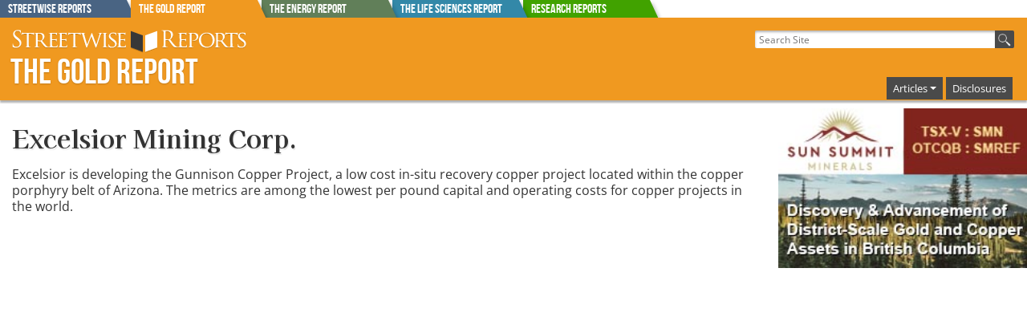

--- FILE ---
content_type: text/html; charset=ISO-8859-1
request_url: https://www.theaureport.com/pub/co/3435
body_size: 10987
content:

	
<!DOCTYPE html>
<!-- Microdata markup added by Google Structured Data Markup Helper. -->

<html class="no-js" lang="en">
<head>
<!--<meta charset="iso-8859-1">-->
 <meta charset="UTF-8">
<link rel="apple-touch-icon" href="/apple-touch-icon.png">

<!-- Google Tag Manager -->
<script>(function(w,d,s,l,i){w[l]=w[l]||[];w[l].push({'gtm.start':
new Date().getTime(),event:'gtm.js'});var f=d.getElementsByTagName(s)[0],
j=d.createElement(s),dl=l!='dataLayer'?'&l='+l:'';j.async=true;j.src=
'https://www.googletagmanager.com/gtm.js?id='+i+dl;f.parentNode.insertBefore(j,f);
})(window,document,'script','dataLayer','GTM-NZJ4HR8');</script>
<!-- End Google Tag Manager -->



        <title>Excelsior Mining Corp.</title>
        <meta name="description" content="Excelsior is developing the Gunnison Copper Project, a low cost in-situ recovery copper project located within the copper porphyry belt of Arizona.">
        <meta name="googlebot-news" content="noindex">
        <link rel="canonical" href="https://www.streetwisereports.com/pub/co/excelsior-mining-corp" >
	<meta property="og:title" content="Excelsior Mining Corp." />
	
	   <meta property="og:description" content="Excelsior is developing the Gunnison Copper Project, a low cost in-situ recovery copper project located within the copper porphyry belt of Arizona.">
   <meta data-rh="true" property="og:type" content="profile"/>
    <meta data-rh="true" property="og:url" content="https://www.streetwisereports.com/pub/co/excelsior-mining-corp"/>

    <meta name="viewport" content="width=device-width, initial-scale=1.0">
            
    
    <!--  -->
    

    
			
			
				<link rel="stylesheet" href="/frameworks/bootstrap-5.3.3-dist/css/bootstrap.min.css">
				<script src="/frameworks/bootstrap-5.3.3-dist/js/bootstrap.bundle.min.js"></script>

			



 <link rel="stylesheet" href="/css/shared/street_style.css?x-rando=4_78736889111872">    

    <link rel="icon" href="/favicon.ico" type="image/x-icon">

        
<!--<script type="text/javascript" src="https://code.jquery.com/jquery-1.7.2.min.js"></script>-->
<script src="/frameworks/jquery3_7_1/jquery-3.7.1.min.js"></script>

<script src="https://kit.fontawesome.com/61d6861f3f.js" crossorigin="anonymous"></script>

<!--g4 added-->

<!-- Global site tag (gtag.js) - Google Analytics -->
<script async src="https://www.googletagmanager.com/gtag/js?id=G-XTVNQ1XY12"></script>
<script>
  window.dataLayer = window.dataLayer || [];
  function gtag(){dataLayer.push(arguments);}
  gtag('js', new Date());

  gtag('config', 'G-XTVNQ1XY12');
</script>

<!--end g4 added-->

</head>
<body>

<!-- Google Tag Manager (noscript) -->
<noscript><iframe src="https://www.googletagmanager.com/ns.html?id=GTM-NZJ4HR8"
height="0" width="0" style="display:none;visibility:hidden"></iframe></noscript>
<!-- End Google Tag Manager (noscript) -->


    <div id="page">


        <style scoped>
	   
	   div.report_tab {
	     position: absolute;
	     height: 23px; 
	     width: 174px;
	     overflow: hidden;
	     color: #fff;
	   }

	   div.report_tab:after {
	     content: '';
	     position: absolute;
	     top: 0;
	     left: -16px;
	     width: 100%;
	     height: 100%;
	     background: #444;
	     -webkit-transform-origin: 100% 0;
	     -ms-transform-origin: 100% 0;
	     transform-origin: 100% 0;
	     -webkit-transform: skew(25deg);
	     -ms-transform: skew(25deg);
	     transform: skew(25deg);
	     z-index: -1;
		-webkit-box-shadow: 3px 3px 4px -1px rgba(0,0,0,0.2); 
		box-shadow: 3px 3px 4px -1px rgba(0,0,0,0.2);
	   }
	   
    div#Streetwise_Reports_tab.report_tab:after{
         background-color: #496483;
    }
    
    div#The_Gold_Report_tab.report_tab:after{
         background-color: #F09920;
    }
    
    div#The_Energy_Report_tab.report_tab:after{
         background-color: #617F59;
    }
    
    div#The_Life_Sciences_Report_tab.report_tab:after{
         background-color: #3388A8;
    }
    
         div#Research_Reports_tab.report_tab:after{
              background-color: #41a200;
         }
         
	   
	       #tab_holder{
	           width: 100%;
	       }
		  
        .lower_tab_fade{
            border-top: 3px solid #F09920;
            /*	background: rgba(240,153,32,1);
                background: -moz-linear-gradient(top, rgba(240,153,32,1) 0%, rgba(240,153,32,0) 100%);
                background: -webkit-gradient(left top, left bottom, color-stop(0%, rgba(240,153,32,1)), color-stop(100%, rgba(240,153,32,0)));
                background: -webkit-linear-gradient(top, rgba(240,153,32,1) 0%, rgba(240,153,32,0) 100%);
                background: -o-linear-gradient(top, rgba(240,153,32,1) 0%, rgba(240,153,32,0) 100%);
                background: -ms-linear-gradient(top, rgba(240,153,32,1) 0%, rgba(240,153,32,0) 100%);
                background: linear-gradient(to bottom, rgba(240,153,32,1) 0%, rgba(240,153,32,0) 100%);
                filter: progid:DXImageTransform.Microsoft.gradient( startColorstr='#F09920', endColorstr='#F09920', GradientType=0 );*/
        }
	   
	   @media screen and (min-width: 992px) {
	     #reportsBarToggle {
	       display: none;
	     }
	     #reports_bar_holder {
	       display: none;
	     }
	   }
	   @media screen and (max-width: 991px) {
		#tab_holder{
			display: none;
		}
	   }
	   #reports_bar_holder .report_bar{
	   	display: inline;
		margin: 0px;
		padding: 0px;
		
	   }
	   #reports_bar_holder .report_bar a{
	   	margin: 0px;
	   }
	   #reports_bar_holder .report_bar a:hover{
	   	opacity: 0.90;
	   }
	   #site_tabs_cont{
		  max-width: 1360px;
		  margin: auto;
	   }
	
	   
        </style>


        <div id="site_tabs_cont">
                <div style="position: relative">
                
                    <div id="tab_holder" class="show-for-large-up">
                        
<a href="//www.streetwisereports.com" onclick="gtag('event', 'TOP_TAB_CLICK', {'event_label': 'Streetwise_Reports_tab'});"><div id="Streetwise_Reports_tab" class="report_tab" style="z-index: 99 ;margin-left: 0px"><span class="rep_t_a_t">Streetwise Reports</span></div></a>
<a href="//www.theaureport.com" onclick="gtag('event', 'TOP_TAB_CLICK', {'event_label': 'The_Gold_Report_tab'});"><div id="The_Gold_Report_tab" class="report_tab" style="z-index: 9999 ;margin-left: 163px"><span class="rep_t_a_t">The Gold Report</span></div></a>
<a href="//www.theenergyreport.com" onclick="gtag('event', 'TOP_TAB_CLICK', {'event_label': 'The_Energy_Report_tab'});"><div id="The_Energy_Report_tab" class="report_tab" style="z-index: 97 ;margin-left: 326px"><span class="rep_t_a_t">The Energy Report</span></div></a>
<a href="//www.thelifesciencesreport.com" onclick="gtag('event', 'TOP_TAB_CLICK', {'event_label': 'The_Life_Sciences_Report_tab'});"><div id="The_Life_Sciences_Report_tab" class="report_tab" style="z-index: 96 ;margin-left: 489px"><span class="rep_t_a_t">The Life Sciences Report</span></div></a> <a href="https://www.streetwisereports.com/research_reports/" onclick="gtag('event', 'TOP_TAB_CLICK', {'event_label': 'Research_Reports_tab'});"><div id="Research_Reports_tab" class="report_tab" style="z-index: 94 ;margin-left: 652px"><span class="rep_t_a_t">Research Reports</span></div></a>
                    </div>
                    <div id="reports_bar_holder" style="display: none">
                        <div class="report_bar report_4 medium-4 columns col-md-4 end"><a href="//www.streetwisereports.com" onclick="gtag('event', 'TOP_TAB_CLICK', {'event_label': 'Streetwise_Reports_tab'});"><span class="rep_t_a_t">Streetwise Reports</span></a></div><div class="report_bar report_1 medium-4 columns col-md-4 end"><a href="//www.theaureport.com" onclick="gtag('event', 'TOP_TAB_CLICK', {'event_label': 'The_Gold_Report_tab'});"><span class="rep_t_a_t">The Gold Report</span></a></div><div class="report_bar report_2 medium-4 columns col-md-4 end"><a href="//www.theenergyreport.com" onclick="gtag('event', 'TOP_TAB_CLICK', {'event_label': 'The_Energy_Report_tab'});"><span class="rep_t_a_t">The Energy Report</span></a></div><div class="report_bar report_3 medium-4 columns col-md-4 end"><a href="//www.thelifesciencesreport.com" onclick="gtag('event', 'TOP_TAB_CLICK', {'event_label': 'The_Life_Sciences_Report_tab'});"><span class="rep_t_a_t">The Life Sciences Report</span></a></div><div class="report_bar report_Research_Reports_tab medium-4 columns col-md-4 end"><a href="https://www.streetwisereports.com/research_reports/" style="background-color: #41a200" onclick="gtag('event', 'TOP_TAB_CLICK', {'event_label': 'Research_Reports_tab'});"><span class="rep_t_a_t">Research Reports</span></a></div>
                    </div>			
                </div>
        </div>
        
        <div class="lower_tab_fade show-for-large-up">
        </div>
        
        <div id="reportsBarToggle" class="report_1" onclick="$( '#reports_bar_holder' ).slideToggle();">
            <img src="/images/icons/moreReportsPull.png" style="width: 39px; height: 60px" alt="more_reports" width="39" height="60">
        </div>



        <style>
	   
            .top-bar-section li.active:not(.has-form) a:not(.button) {
                background-color: #F09920;
                line-height: inherit;
            }
            .top-bar-section li:hover:not(.has-form) a:not(.button) {
                background-color: #F09920;
            }
            .top-bar-section .dropdown li:hover:not(.has-form):not(.active) > a:not(.button) {
                background-color: #F09920;
            }
            .top-bar-section li.active:hover:not(.has-form) a:not(.button) {
                background-color: #FFBF46;
            }
/*		  .dropdown:hover .dropdown-menu {
		        display: block;
		  }*/
		  .dropdown-menu{
		        background-color: #777777;
			   padding: 4px;
		  }
		  .dropdown-menu a:hover{
		        background-color: #4f4f4f;
		  }
		  .navbar-toggler{
			 border: 1px solid #fff;
    		  	 padding: 3px 6px;
		  }
		  .navbar-toggler:focus {
			  -webkit-box-shadow: 0px 0px 0px 1px rgba(255,255,255,1);
			  -moz-box-shadow: 0px 0px 0px 1px rgba(255,255,255,1);
			  box-shadow: 0px 0px 0px 1px rgba(255,255,255,1);
		  }
		  .main_nav_wrap,
		  .container-fluid.righty{
		  padding-right: 0;
		  margin-right: 0;
		  }
		  
		  .navbar-toggler-icon {
		      background-image: url("data:image/svg+xml,%3csvg xmlns='http://www.w3.org/2000/svg' viewBox='0 0 30 30'%3e%3cpath stroke='rgba(255, 255, 255, 1)' stroke-linecap='round' stroke-miterlimit='10' stroke-width='2' d='M4 7h22M4 15h22M4 23h22'/%3e%3c/svg%3e")

		  }
		  
		  
		  
		  .navbar-nav .nav-item{
			line-height: 1.8rem;
			background-color: #4a4a4a;
			margin: 0px 2px;
		   }
		   .navbar-nav .nav-item a{
		   	color: #fff;
			text-decoration: none;
			padding: 0px 2px;
			font-size: .8rem;
		   }
		  #flex_search form #the_big_q{
			  width: 300px;
		  }
	     #flex_search form {
	         padding-right: 0;
	     }
		  .container-fluid.righty{
			  justify-content: right;
		  }
		  
		  .navbar-expand-lg .navbar-nav .dropdown-menu {
		          position: absolute;
		          width: 300px !important;
		          left: -225px;
		      }
		  .navbar-toggler{
		  	margin-top: -10px;
			margin-bottom: 10px;
		  }

		  @media only screen and (min-width: 992px) {
			  
		
			  
			  
		      #header .main_nav_wrap {
		          padding-top: 36px;
		      }
			 #flex_search{
			 	margin-top: 15px;
			 }
		      #flex_search input[type="text"] {
		          height: 1.375rem;
		      }
			 #flex_search button {
			         height: 1.375rem;
			         width: 1.5rem;
			}
		     #header.report_4 #logo #logo_div, #header.report_4 #logo h2 {
		         padding: 30px 0 0;
		     }
		  }
		  @media only screen and (max-width: 991px) {
 			 #flex_search{
 			 	text-align: left;
 			 }
			 .navbar-collapse{
				 margin-top: -10px;
				 position: absolute;
				 width: 100vw;
				 top: 41px;
		           background-color: #FFEBC2;
		           padding: 10px;
				 margin-right: -16px;
			 }
    		  .navbar-expand-lg .navbar-nav .dropdown-menu {
    		          left: 0px;
    		      }
			 
		   ul.navbar-nav{
			  /*  list-style: none;
			    display: block;*/
		    }
		    ul.navbar-nav li.nav-item{
					display: inline-block;
					padding: 3px 8px;
			}
 		    ul.navbar-nav li.nav-item:hover{
 					background-color: #222;
 			}
			.mb-2 {
			    margin-bottom: 0 !important;
			}
			 
			 
		  }
		  #the_hp_body,
		  #body_contents,
		  #white_paper
		  {
		  	padding-left: 0px;
			padding-right: 0px;
		  }
		  .art_body_img img{
		       max-width: 100%;
		       height: auto;
		  
		  }
		  
		  @media only screen and (max-width: 640px) {
			  .navbar-toggler{
			  	margin-right: 10px;
			  }
			  .navbar-collapse{
				margin-right: 0px;  
				  
			 }
		  }
		  #logo_div a img{
		  	max-width: 90%;
		  }
		  #flex_search{
		  	padding-right: 0px;
			margin-right: 0px;
		  }
		  
		  @media only screen and (max-width: 475px) {
			  #flex_search form #the_big_q {
			      width: 250px;
			  }
		  }
		  @media only screen and (max-width: 400px) {
			  #flex_search form #the_big_q {
			      width: 200px;
			  }
		  }
		  body #footer{
		  	margin: unset;
		  }
		  @media only screen and (min-width: 40.0625em) {
		      #mainContent .article {
		          padding: 15px;
		      }
		  }
		  .navbar-nav .nav-link.active, .navbar-nav .nav-link.show{
		  	color: #fff;
		  }

		  
        </style>

        <div id="header" style="min-width: initial; border: 1px solid #F09920" class="report_1 by_report">

            <div class="row valign-middle">
            
                <div class="col-lg-6 col-sm-12">
                        <div id="logo">
                        <h2><a href="//www.theaureport.com"><img id="header_swr_logo" src="/images/flex_headers/SWR_horizontal_500.svg" alt="Streetwise Reports" onerror="this.src='/images/flex_headers/SWR_horizontal_1000.png'" width="400" height="44"></a><a href="//www.theaureport.com" class="reportNameLink"><span class="reportName">The Gold Report</span></a></h2>
                        
				    
                        </div>
                </div>
                
                
                <div id="search_and_nav" class="col-lg-6 col-sm-12" >
                    
                 
			  <div class="row">
			  
                 <!-- start of search -->
                    <div id="flex_search" class="col-lg-12 col-9">
                    
                        <form action="/pub/htdocs/search" id="g_search-box">
                       
                                <input type="hidden" name="ie" value="UTF-8" />
                                <input type="text" name="q" id="the_big_q" placeholder=" Search Site" tabindex="1">
                                <button type="submit" name="sa" id="go_search" value="Search"><img src="/images/icons/magnify44.png" class="searchBtn" alt="search"></button>
               
                        </form>
                    </div>
			    <!-- end of search -->
			    
			    
                   

				
				<!--start new nav-->
				<div class="col-lg-12  col-3 main_nav_wrap">
				
			     <nav class="navbar navbar-expand-lg text-right" style="padding: 0; margin: 0;">
			       <div class="container-fluid righty">
				    
			         <button class="navbar-toggler" type="button" data-bs-toggle="collapse" data-bs-target="#navbarSupportedContent" aria-controls="navbarSupportedContent" aria-expanded="false" aria-label="Toggle navigation">
			           <span class="navbar-toggler-icon"></span>
			         </button>
				    
			         <div class="collapse navbar-collapse" id="navbarSupportedContent">
				    
			           <ul class="navbar-nav ms-auto mb-2 mb-lg-0">
                               <li class="nav-item dropdown">
                                   <a class="nav-link dropdown-toggle" href="#" role="button" data-bs-toggle="dropdown" aria-expanded="false">Articles</a>
                                   <ul class="dropdown-menu w-100">
                           
								
        <li><a class="dropdown-item" href="/more_articles/44">Antimony</a></li>
	
        <li><a class="dropdown-item" href="/more_articles/3">Base Metals</a></li>
	
        <li><a class="dropdown-item" href="/more_articles/43">Copper</a></li>
	
        <li><a class="dropdown-item" href="/more_articles/4">Critical Metals</a></li>
	
        <li><a class="dropdown-item" href="/more_articles/1">Gold</a></li>
	
        <li><a class="dropdown-item" href="/more_articles/24">PGM - Platinum Group Metals</a></li>
	
        <li><a class="dropdown-item" href="/more_articles/2">Silver</a></li>
	

                                   </ul>
							
                               </li>
						 
						 
     <li class="nav-item">
         <a class="nav-link" name="disclosures" href="/pub/htdocs/disclaimer.html">Disclosures</a>
     </li>
	
						 
						 
						 
						 
			    
			           </ul>
			           
			         </div>
			       </div>
			     </nav>
				
				</div>
				<!--end new nav-->

                   
			    
			  
			  </div>
			  

            
                </div>
            
            </div>
                
        </div>




<!-- OrbitonModal -->
<!--	   <div id="OrbitonModal" class="modal-orbiton">
	     <div class="modal-content-orbiton">
	       <button onclick="closeModalOrbiton()" class="close-button-orbiton">&times;</button>
	       <iframe id="tickerIframe" class="iframe-orbiton" scrolling="no"></iframe>
	     </div>
	   </div> -->
<!-- END OrbitonModal -->

        <div class="row" id="the_body">
            <div class="large-12 columns  col-lg-12" id="body_contents">


<style>
body #nsip .companyInfo{
	padding: 20px 0px;
	border: none;
}
body .co_chart_area div.co_card_view.co_card_contracted{
	height: 36em;
}
#chartHeader {
    background: none repeat scroll 0 0 #4a4a4a;
    color: white;
    margin-top: 1.5rem;
    padding: 5px;
}
#nonspon_own_chart .swr_pie_surround,
.co_chart_area div.co_card_view{
    float: none;
  width: 100%;
  margin: 0;
  border: none;
  box-shadow: none;
  -webkit-box-shadow: none;
}
.co_chart_area div.co_card_view p.card_full_ticker{
   font-weight: bold;
   font-size: 1rem;
}
.co_chart_area div.co_card_view.co_card_contracted{
	height: 32em;
}
.co_chart_area div.co_card_view .co_card_ex_con,
.co_chart_area .exp_comm_body{
   font-size: .9rem;
   line-height: 1.1rem;
   padding: 4px;
}
.co_chart_area .qmod-detailedquote .qmod-quotegrid .qmod-label,
.co_chart_area .qmod-detailedquote .qmod-quotegrid .qmod-data-point{
   font-size: .8rem;
}
.this_ch_co_name{
   display: none;
}
.co_chart_area div[data-qmod-tool="interactivechart"] .qmod-simplechart.qmod-ui-tool .qmod-main-chart {
    width: 100%;
    height: 250px;
}
#nonspon_own_chart .swr_pie_surround{
	margin-bottom: 20px;
}
.co_pie_area .swr_pie_surround .pie_company{
	display: none;
}
.sw_ownership_header img{
	padding-right: 4px;
	padding-bottom: 2px;
}
.sw_ownership_header img,
.co_card_title img{
	padding-bottom: 0px;
}
#nonspon_co_news h2,
#nsip.co_chart_area div.co_card_view .co_card_ex_con,
body #nsip div.co_card_view .co_card_title,
#nsip.co_chart_area .swr_pie_surround h3.sw_ownership_header{
	font-family: 'Open Sans',Arial,Helvetica,sans-serif !important;
     font-size: 1.1rem !important;
     text-align: center!important;
     background-color: #496483 !important;
     color: #fff !important;
     margin: 0px !important;
     padding: 6px 0px 5px 0px !important;
     font-weight: normal !important;
}
#the_nonspon_head {
	padding: 0px 15px;
}
#banners_co_right_top .bb_holder{
	margin-top: 0px;
	padding-top: 0px;

}
@media (max-width: 640px) {
	#the_nonspon_head {
		text-align: center;
	}
}
@media only screen and (min-width: 1140px){
	body #nsip .sidebar #banners_co_right_top, body #nsip .sidebar #banners_co_right_middle, body #nsip .sidebar #banners_co_right_bottom {
	    border: none !important;
	}
}
body #nsip #sidebarContent{
	border: none;
	margin-left: 0px;
}
.companyProfile{
	margin-top: 20px;
}


</style>



<div id="nsip" class="row co_chart_area">

    <div class="companyInfo small-12 medium-9 columns col-md-9 col-12">
    
    <div id="the_nonspon_head">
		<h2 class="companyName"><a href="http://www.excelsiormining.com/" target="_new" class="co">Excelsior Mining Corp.</a></h2>
		

		
		<p class="companyProfile">
		
		Excelsior is developing the Gunnison Copper Project, a low cost in-situ recovery copper project located within the copper porphyry belt of Arizona. The metrics are among the lowest per pound capital and operating costs for copper projects in the world.
		
		</p>
	</div>	
          
		<div style="margin-bottom: 10px;">
			
		</div>
		
		
		
		
	
		
		


		<div id="nonspon_co_news"></div>

    </div>
    
    <div class="sidebar small-12 medium-3 columns col-md-3 col-12">
        
        
<div id="banners_co_right_top">
	<div id="ad_position_1" align="left" class="bb_holder" style="aspect-ratio: 234 / 150">
		   
		   <a class="bannerBB" id="co_right_top_1737" title="Learn More about Nobel Resources Corp." href="https://www.streetwisereports.com/pub/co/11480" data-ad_rid="1737" data-dest="https://www.streetwisereports.com/pub/co/11480" style="Display: none;" onClick="gtag('event', 'BB_Click', {'event_label': '1737'});" target="_blank"><img id="b_ad_image_1737"  src="/images/banner_ad_img/NobelArticle.jpg" class="all_spon_bb_img" width="234" height="150" alt="Learn More about Nobel Resources Corp." title="Learn More about Nobel Resources Corp." ></a>
		   
		   <a class="bannerBB" id="co_right_top_1731" title="Learn More about Green Bridge Metals Corp." href="https://www.streetwisereports.com/pub/co/11448" data-ad_rid="1731" data-dest="https://www.streetwisereports.com/pub/co/11448" style="Display: none;" onClick="gtag('event', 'BB_Click', {'event_label': '1731'});" target="_blank"><img id="b_ad_image_1731"  src="/images/banner_ad_img/GreenBridgeArticle.jpg" class="all_spon_bb_img" width="234" height="150" alt="Learn More about Green Bridge Metals Corp." title="Learn More about Green Bridge Metals Corp." ></a>
		   
		   <a class="bannerBB" id="co_right_top_1725" title="Learn More about ESGold Corp." href="https://www.streetwisereports.com/pub/co/2969" data-ad_rid="1725" data-dest="https://www.streetwisereports.com/pub/co/2969" style="Display: none;" onClick="gtag('event', 'BB_Click', {'event_label': '1725'});" target="_blank"><img id="b_ad_image_1725"  src="/images/banner_ad_img/EsgoldArticle1.jpg" class="all_spon_bb_img" width="234" height="150" alt="Learn More about ESGold Corp." title="Learn More about ESGold Corp." ></a>
		   
		   <a class="bannerBB" id="co_right_top_1719" title="Learn More about Sparc AI Inc." href="https://www.streetwisereports.com/pub/co/11484" data-ad_rid="1719" data-dest="https://www.streetwisereports.com/pub/co/11484" style="Display: none;" onClick="gtag('event', 'BB_Click', {'event_label': '1719'});" target="_blank"><img id="b_ad_image_1719"  src="/images/banner_ad_img/SparcaiArticle2.jpg" class="all_spon_bb_img" width="234" height="150" alt="Learn More about Sparc AI Inc." title="Learn More about Sparc AI Inc." ></a>
		   
		   <a class="bannerBB" id="co_right_top_1713" title="Learn More about Canary Gold Corp." href="https://www.streetwisereports.com/pub/co/11442" data-ad_rid="1713" data-dest="https://www.streetwisereports.com/pub/co/11442" style="Display: none;" onClick="gtag('event', 'BB_Click', {'event_label': '1713'});" target="_blank"><img id="b_ad_image_1713"  src="/images/banner_ad_img/CanaryGoldArticle.jpg" class="all_spon_bb_img" width="234" height="150" alt="Learn More about Canary Gold Corp." title="Learn More about Canary Gold Corp." ></a>
		   
		   <a class="bannerBB" id="co_right_top_1707" title="Learn More about Eloro Resources Ltd." href="https://www.streetwisereports.com/pub/co/440" data-ad_rid="1707" data-dest="https://www.streetwisereports.com/pub/co/440" style="Display: none;" onClick="gtag('event', 'BB_Click', {'event_label': '1707'});" target="_blank"><img id="b_ad_image_1707"  src="/images/banner_ad_img/EloroArticle1.jpg" class="all_spon_bb_img" width="234" height="150" alt="Learn More about Eloro Resources Ltd." title="Learn More about Eloro Resources Ltd." ></a>
		   
		   <a class="bannerBB" id="co_right_top_1693" title="Learn More about Laramide Resources Ltd." href="https://www.streetwisereports.com/pub/co/134" data-ad_rid="1693" data-dest="https://www.streetwisereports.com/pub/co/134" style="Display: none;" onClick="gtag('event', 'BB_Click', {'event_label': '1693'});" target="_blank"><img id="b_ad_image_1693"  src="/images/banner_ad_img/LaramideArticle2.jpg" class="all_spon_bb_img" width="234" height="150" alt="Learn More about Laramide Resources Ltd." title="Learn More about Laramide Resources Ltd." ></a>
		   
		   <a class="bannerBB" id="co_right_top_1687" title="Learn More about Lake Victoria Gold Ltd." href="https://www.streetwisereports.com/pub/co/11073" data-ad_rid="1687" data-dest="https://www.streetwisereports.com/pub/co/11073" style="Display: none;" onClick="gtag('event', 'BB_Click', {'event_label': '1687'});" target="_blank"><img id="b_ad_image_1687"  src="/images/banner_ad_img/LakeVictoriaArticle.jpg" class="all_spon_bb_img" width="234" height="150" alt="Learn More about Lake Victoria Gold Ltd." title="Learn More about Lake Victoria Gold Ltd." ></a>
		   
		   <a class="bannerBB" id="co_right_top_1669" title="Learn More about Eminent Gold Corporation" href="https://www.streetwisereports.com/pub/co/11233" data-ad_rid="1669" data-dest="https://www.streetwisereports.com/pub/co/11233" style="Display: none;" onClick="gtag('event', 'BB_Click', {'event_label': '1669'});" target="_blank"><img id="b_ad_image_1669"  src="/images/banner_ad_img/234by150.png" class="all_spon_bb_img" width="234" height="150" alt="Learn More about Eminent Gold Corporation" title="Learn More about Eminent Gold Corporation" ></a>
		   
		   <a class="bannerBB" id="co_right_top_1663" title="Learn More about Regency Silver Corp." href="https://www.streetwisereports.com/pub/co/11413" data-ad_rid="1663" data-dest="https://www.streetwisereports.com/pub/co/11413" style="Display: none;" onClick="gtag('event', 'BB_Click', {'event_label': '1663'});" target="_blank"><img id="b_ad_image_1663"  src="/images/banner_ad_img/RegencyArticle2.jpg" class="all_spon_bb_img" width="234" height="150" alt="Learn More about Regency Silver Corp." title="Learn More about Regency Silver Corp." ></a>
		   
		   <a class="bannerBB" id="co_right_top_1651" title="Learn More about Galway Metals Ltd." href="https://www.streetwisereports.com/pub/co/517" data-ad_rid="1651" data-dest="https://www.streetwisereports.com/pub/co/517" style="Display: none;" onClick="gtag('event', 'BB_Click', {'event_label': '1651'});" target="_blank"><img id="b_ad_image_1651"  src="/images/banner_ad_img/GallwayArticle.jpg" class="all_spon_bb_img" width="234" height="150" alt="Learn More about Galway Metals Ltd." title="Learn More about Galway Metals Ltd." ></a>
		   
		   <a class="bannerBB" id="co_right_top_1645" title="Learn More about Golden Cariboo Resources Ltd." href="https://www.streetwisereports.com/pub/co/11131" data-ad_rid="1645" data-dest="https://www.streetwisereports.com/pub/co/11131" style="Display: none;" onClick="gtag('event', 'BB_Click', {'event_label': '1645'});" target="_blank"><img id="b_ad_image_1645"  src="/images/banner_ad_img/GoldenCaribooArticlecopy.jpg" class="all_spon_bb_img" width="234" height="150" alt="Learn More about Golden Cariboo Resources Ltd." title="Learn More about Golden Cariboo Resources Ltd." ></a>
		   
		   <a class="bannerBB" id="co_right_top_1639" title="Learn More about Vanguard Mining Corp." href="https://www.streetwisereports.com/pub/co/11343" data-ad_rid="1639" data-dest="https://www.streetwisereports.com/pub/co/11343" style="Display: none;" onClick="gtag('event', 'BB_Click', {'event_label': '1639'});" target="_blank"><img id="b_ad_image_1639"  src="/images/banner_ad_img/VanguardArticle.jpg" class="all_spon_bb_img" width="234" height="150" alt="Learn More about Vanguard Mining Corp." title="Learn More about Vanguard Mining Corp." ></a>
		   
		   <a class="bannerBB" id="co_right_top_1633" title="Learn More about Westward Gold Inc." href="https://www.streetwisereports.com/pub/co/11190" data-ad_rid="1633" data-dest="https://www.streetwisereports.com/pub/co/11190" style="Display: none;" onClick="gtag('event', 'BB_Click', {'event_label': '1633'});" target="_blank"><img id="b_ad_image_1633"  src="/images/banner_ad_img/WestwardgoldArticle1.jpg" class="all_spon_bb_img" width="234" height="150" alt="Learn More about Westward Gold Inc." title="Learn More about Westward Gold Inc." ></a>
		   
		   <a class="bannerBB" id="co_right_top_1627" title="Learn More about Sun Summit Minerals Corp." href="https://www.streetwisereports.com/pub/co/11297" data-ad_rid="1627" data-dest="https://www.streetwisereports.com/pub/co/11297" style="Display: none;" onClick="gtag('event', 'BB_Click', {'event_label': '1627'});" target="_blank"><img id="b_ad_image_1627"  src="/images/banner_ad_img/SunSummitArticle2.jpg" class="all_spon_bb_img" width="234" height="150" alt="Learn More about Sun Summit Minerals Corp." title="Learn More about Sun Summit Minerals Corp." ></a>
		   
		   <a class="bannerBB" id="co_right_top_1621" title="Learn More about Torr Metals Inc." href="https://www.streetwisereports.com/pub/co/11133" data-ad_rid="1621" data-dest="https://www.streetwisereports.com/pub/co/11133" style="Display: none;" onClick="gtag('event', 'BB_Click', {'event_label': '1621'});" target="_blank"><img id="b_ad_image_1621"  src="/images/banner_ad_img/TorrMetalsArticle1.jpg" class="all_spon_bb_img" width="234" height="150" alt="Learn More about Torr Metals Inc." title="Learn More about Torr Metals Inc." ></a>
		   
		   <a class="bannerBB" id="co_right_top_1615" title="Learn More about West Red Lake Gold Mines Ltd." href="https://www.streetwisereports.com/pub/co/5614" data-ad_rid="1615" data-dest="https://www.streetwisereports.com/pub/co/5614" style="Display: none;" onClick="gtag('event', 'BB_Click', {'event_label': '1615'});" target="_blank"><img id="b_ad_image_1615"  src="/images/banner_ad_img/WestRedLakeArticle2.jpg" class="all_spon_bb_img" width="234" height="150" alt="Learn More about West Red Lake Gold Mines Ltd." title="Learn More about West Red Lake Gold Mines Ltd." ></a>
		   
		   <a class="bannerBB" id="co_right_top_1609" title="Learn More about Goliath Resources Ltd." href="https://www.streetwisereports.com/pub/co/9595" data-ad_rid="1609" data-dest="https://www.streetwisereports.com/pub/co/9595" style="Display: none;" onClick="gtag('event', 'BB_Click', {'event_label': '1609'});" target="_blank"><img id="b_ad_image_1609"  src="/images/banner_ad_img/GoliathArticle.jpg" class="all_spon_bb_img" width="234" height="150" alt="Learn More about Goliath Resources Ltd." title="Learn More about Goliath Resources Ltd." ></a>
		   
		   <a class="bannerBB" id="co_right_top_1554" title="Learn More about Sierra Madre Gold and Silver Ltd." href="https://www.streetwisereports.com/pub/co/10135" data-ad_rid="1554" data-dest="https://www.streetwisereports.com/pub/co/10135" style="Display: none;" onClick="gtag('event', 'BB_Click', {'event_label': '1554'});" target="_blank"><img id="b_ad_image_1554"  src="/images/banner_ad_img/SierraMadreArticle.jpg" class="all_spon_bb_img" width="234" height="150" alt="Learn More about Sierra Madre Gold and Silver Ltd." title="Learn More about Sierra Madre Gold and Silver Ltd." ></a>
		   
		   <a class="bannerBB" id="co_right_top_1548" title="Learn More about Silver North Resources Ltd." href="https://www.streetwisereports.com/pub/co/11042" data-ad_rid="1548" data-dest="https://www.streetwisereports.com/pub/co/11042" style="Display: none;" onClick="gtag('event', 'BB_Click', {'event_label': '1548'});" target="_blank"><img id="b_ad_image_1548"  src="/images/banner_ad_img/SilverNorthArticle.jpg" class="all_spon_bb_img" width="234" height="150" alt="Learn More about Silver North Resources Ltd." title="Learn More about Silver North Resources Ltd." ></a>
		   
		   <a class="bannerBB" id="co_right_top_1536" title="Learn More about Coppernico Metals Inc." href="https://www.streetwisereports.com/pub/co/11082" data-ad_rid="1536" data-dest="https://www.streetwisereports.com/pub/co/11082" style="Display: none;" onClick="gtag('event', 'BB_Click', {'event_label': '1536'});" target="_blank"><img id="b_ad_image_1536"  src="/images/banner_ad_img/Streetwise_Report_Aug2024Article.jpg" class="all_spon_bb_img" width="234" height="150" alt="Learn More about Coppernico Metals Inc." title="Learn More about Coppernico Metals Inc." ></a>
		   
		   <a class="bannerBB" id="co_right_top_1524" title="Learn More about MiMedia Holdings Inc." href="https://www.streetwisereports.com/pub/co/11105" data-ad_rid="1524" data-dest="https://www.streetwisereports.com/pub/co/11105" style="Display: none;" onClick="gtag('event', 'BB_Click', {'event_label': '1524'});" target="_blank"><img id="b_ad_image_1524"  src="/images/banner_ad_img/MIMArticle_234x150.jpg" class="all_spon_bb_img" width="234" height="150" alt="Learn More about MiMedia Holdings Inc." title="Learn More about MiMedia Holdings Inc." ></a>
		   
		   <a class="bannerBB" id="co_right_top_1518" title="Learn More about Coppernico Metals Inc." href="https://www.streetwisereports.com/pub/co/11082" data-ad_rid="1518" data-dest="https://www.streetwisereports.com/pub/co/11082" style="Display: none;" onClick="gtag('event', 'BB_Click', {'event_label': '1518'});" target="_blank"><img id="b_ad_image_1518"  src="/images/banner_ad_img/Streetwise_Report_Jul2024Article.jpg" class="all_spon_bb_img" width="234" height="150" alt="Learn More about Coppernico Metals Inc." title="Learn More about Coppernico Metals Inc." ></a>
		   
		   <a class="bannerBB" id="co_right_top_1512" title="Learn More about Unusual Machines Inc." href="https://www.streetwisereports.com/pub/co/10500" data-ad_rid="1512" data-dest="https://www.streetwisereports.com/pub/co/10500" style="Display: none;" onClick="gtag('event', 'BB_Click', {'event_label': '1512'});" target="_blank"><img id="b_ad_image_1512"  src="/images/banner_ad_img/UnusualMachinesArticle.jpg" class="all_spon_bb_img" width="234" height="150" alt="Learn More about Unusual Machines Inc." title="Learn More about Unusual Machines Inc." ></a>
		   
		   <a class="bannerBB" id="co_right_top_1500" title="Learn More about Dryden Gold Corp." href="https://www.streetwisereports.com/pub/co/11012" data-ad_rid="1500" data-dest="https://www.streetwisereports.com/pub/co/11012" style="Display: none;" onClick="gtag('event', 'BB_Click', {'event_label': '1500'});" target="_blank"><img id="b_ad_image_1500"  src="/images/banner_ad_img/DrydenGoldArticle2.jpg" class="all_spon_bb_img" width="234" height="150" alt="Learn More about Dryden Gold Corp." title="Learn More about Dryden Gold Corp." ></a>
		   
		   <a class="bannerBB" id="co_right_top_1494" title="Learn More about Renegade Gold Inc." href="https://www.streetwisereports.com/pub/co/11078" data-ad_rid="1494" data-dest="https://www.streetwisereports.com/pub/co/11078" style="Display: none;" onClick="gtag('event', 'BB_Click', {'event_label': '1494'});" target="_blank"><img id="b_ad_image_1494"  src="/images/banner_ad_img/RenegadeGoldArticle.jpg" class="all_spon_bb_img" width="234" height="150" alt="Learn More about Renegade Gold Inc." title="Learn More about Renegade Gold Inc." ></a>
		   
		   <a class="bannerBB" id="co_right_top_1482" title="Learn More about Giant Mining Corp." href="https://www.streetwisereports.com/pub/co/11069" data-ad_rid="1482" data-dest="https://www.streetwisereports.com/pub/co/11069" style="Display: none;" onClick="gtag('event', 'BB_Click', {'event_label': '1482'});" target="_blank"><img id="b_ad_image_1482"  src="/images/banner_ad_img/GIANT_Article.jpg" class="all_spon_bb_img" width="234" height="150" alt="Learn More about Giant Mining Corp." title="Learn More about Giant Mining Corp." ></a>
		   
		   <a class="bannerBB" id="co_right_top_1470" title="Learn More about Atlas Lithium Corp." href="https://www.streetwisereports.com/pub/co/11040" data-ad_rid="1470" data-dest="https://www.streetwisereports.com/pub/co/11040" style="Display: none;" onClick="gtag('event', 'BB_Click', {'event_label': '1470'});" target="_blank"><img id="b_ad_image_1470"  src="/images/banner_ad_img/Atlas_Lithium_Corp_art.jpg" class="all_spon_bb_img" width="234" height="150" alt="Learn More about Atlas Lithium Corp." title="Learn More about Atlas Lithium Corp." ></a>
		   
		   <a class="bannerBB" id="co_right_top_1422" title="Learn More about Perpetua Resources Corp." href="https://www.streetwisereports.com/pub/co/10820" data-ad_rid="1422" data-dest="https://www.streetwisereports.com/pub/co/10820" style="Display: none;" onClick="gtag('event', 'BB_Click', {'event_label': '1422'});" target="_blank"><img id="b_ad_image_1422"  src="/images/banner_ad_img/ppta_art.png" class="all_spon_bb_img" width="234" height="150" alt="Learn More about Perpetua Resources Corp." title="Learn More about Perpetua Resources Corp." ></a>
		   
		   <a class="bannerBB" id="co_right_top_1410" title="Learn More about BioLargo Inc." href="https://www.streetwisereports.com/pub/co/6976" data-ad_rid="1410" data-dest="https://www.streetwisereports.com/pub/co/6976" style="Display: none;" onClick="gtag('event', 'BB_Click', {'event_label': '1410'});" target="_blank"><img id="b_ad_image_1410"  src="/images/banner_ad_img/BioLargo_Article1.png" class="all_spon_bb_img" width="234" height="150" alt="Learn More about BioLargo Inc." title="Learn More about BioLargo Inc." ></a>
		   
		   <a class="bannerBB" id="co_right_top_1404" title="Learn More about Liberty Gold Corp." href="https://www.streetwisereports.com/pub/co/3777" data-ad_rid="1404" data-dest="https://www.streetwisereports.com/pub/co/3777" style="Display: none;" onClick="gtag('event', 'BB_Click', {'event_label': '1404'});" target="_blank"><img id="b_ad_image_1404"  src="/images/banner_ad_img/LGD_Article_ad.jpg" class="all_spon_bb_img" width="234" height="150" alt="Learn More about Liberty Gold Corp." title="Learn More about Liberty Gold Corp." ></a>
		   
		   <a class="bannerBB" id="co_right_top_1339" title="Learn More about Seabridge Gold Inc." href="https://www.streetwisereports.com/pub/co/700" data-ad_rid="1339" data-dest="https://www.streetwisereports.com/pub/co/700" style="Display: none;" onClick="gtag('event', 'BB_Click', {'event_label': '1339'});" target="_blank"><img id="b_ad_image_1339"  src="/images/banner_ad_img/Seabridge_Gold_Article_22.jpg" class="all_spon_bb_img" width="234" height="150" alt="Learn More about Seabridge Gold Inc." title="Learn More about Seabridge Gold Inc." ></a>
		   
		   <a class="bannerBB" id="co_right_top_1333" title="Learn More about Western Exploration Inc." href="https://www.streetwisereports.com/pub/co/10631" data-ad_rid="1333" data-dest="https://www.streetwisereports.com/pub/co/10631" style="Display: none;" onClick="gtag('event', 'BB_Click', {'event_label': '1333'});" target="_blank"><img id="b_ad_image_1333"  src="/images/banner_ad_img/WEX_Article_ad.jpg" class="all_spon_bb_img" width="234" height="150" alt="Learn More about Western Exploration Inc." title="Learn More about Western Exploration Inc." ></a>
		   
		   <a class="bannerBB" id="co_right_top_1321" title="Learn More about Dakota Gold Corp." href="https://www.streetwisereports.com/pub/co/7442" data-ad_rid="1321" data-dest="https://www.streetwisereports.com/pub/co/7442" style="Display: none;" onClick="gtag('event', 'BB_Click', {'event_label': '1321'});" target="_blank"><img id="b_ad_image_1321"  src="/images/banner_ad_img/dc_art.jpeg" class="all_spon_bb_img" width="234" height="150" alt="Learn More about Dakota Gold Corp." title="Learn More about Dakota Gold Corp." ></a>
		   
		   <a class="bannerBB" id="co_right_top_1068" title="Learn More about Emerita Resources Corp." href="https://www.streetwisereports.com/pub/co/10036" data-ad_rid="1068" data-dest="https://www.streetwisereports.com/pub/co/10036" style="Display: none;" onClick="gtag('event', 'BB_Click', {'event_label': '1068'});" target="_blank"><img id="b_ad_image_1068"  src="/images/banner_ad_img/emerita_art.jpg" class="all_spon_bb_img" width="234" height="150" alt="Learn More about Emerita Resources Corp." title="Learn More about Emerita Resources Corp." ></a>
		   
		   <a class="bannerBB" id="co_right_top_957" title="Learn More about Dolly Varden Silver Corp." href="https://www.streetwisereports.com/pub/co/5439" data-ad_rid="957" data-dest="https://www.streetwisereports.com/pub/co/5439" style="Display: none;" onClick="gtag('event', 'BB_Click', {'event_label': '957'});" target="_blank"><img id="b_ad_image_957"  src="/images/banner_ad_img/Dolly_Varden_art.jpg" class="all_spon_bb_img" width="234" height="150" alt="Learn More about Dolly Varden Silver Corp." title="Learn More about Dolly Varden Silver Corp." ></a>
		   
		   <a class="bannerBB" id="co_right_top_945" title="Learn More about StrikePoint Gold Inc." href="https://www.streetwisereports.com/pub/co/209" data-ad_rid="945" data-dest="https://www.streetwisereports.com/pub/co/209" style="Display: none;" onClick="gtag('event', 'BB_Click', {'event_label': '945'});" target="_blank"><img id="b_ad_image_945"  src="/images/banner_ad_img/SKP_ART_4_12_23.png" class="all_spon_bb_img" width="234" height="150" alt="Learn More about StrikePoint Gold Inc." title="Learn More about StrikePoint Gold Inc." ></a>
		   
		   <a class="bannerBB" id="co_right_top_650" title="Learn More about Skyharbour Resources Ltd." href="https://www.streetwisereports.com/pub/co/6026" data-ad_rid="650" data-dest="https://www.streetwisereports.com/pub/co/6026" style="Display: none;" onClick="gtag('event', 'BB_Click', {'event_label': '650'});" target="_blank"><img id="b_ad_image_650"  src="/images/banner_ad_img/SYH_art.jpg" class="all_spon_bb_img" width="234" height="150" alt="Learn More about Skyharbour Resources Ltd." title="Learn More about Skyharbour Resources Ltd." ></a>
		   
		   <a class="bannerBB" id="co_right_top_1743" title="Learn More about KO Gold Inc." href="https://www.streetwisereports.com/pub/co/10970" data-ad_rid="1743" data-dest="https://www.streetwisereports.com/pub/co/10970" style="Display: none;" onClick="gtag('event', 'BB_Click', {'event_label': '1743'});" target="_blank"><img id="b_ad_image_1743"  src="/images/banner_ad_img/KOArticle.jpg" class="all_spon_bb_img" width="234" height="150" alt="Learn More about KO Gold Inc." title="Learn More about KO Gold Inc." ></a></div>
</div>

<script type="text/javascript">


	var orig_time_1 = 0;
	
	var co_right_top_rando_1 = ["1737","1731","1725","1719","1713","1707","1693","1687","1669","1663","1651","1645","1639","1633","1627","1621","1615","1609","1554","1548","1536","1524","1518","1512","1500","1494","1482","1470","1422","1410","1404","1339","1333","1321","1068","957","945","650","1743"];
	shuffleArray_co_right_top(co_right_top_rando_1);
	//before array change
	// run through the array forever
	(function recurse_co_right_top() {
 	    // get the id
 	    var ad_id = co_right_top_rando_1[0];
	   
	    
	    if (orig_time_1 == 0){
		    $('#co_right_top' + '_' + ad_id).css('display', 'block');
		    orig_time_1 = 1;
		    banner_load_count_co_right_top('co_right_top' + '_' + ad_id);
		    
	    }
	    else{
		     // animate it
			
			var last_fade_1 = co_right_top_rando_1.slice(-1)[0];

	    	     $('#co_right_top' + '_' + last_fade_1).css('display', 'none');
			$('#co_right_top' + '_' + ad_id).css('display', 'block');
			banner_load_count_co_right_top('co_right_top' + '_' + ad_id);

	    }
	    

	    //count it
		
	    // delete the value
	    co_right_top_rando_1.shift();
	    
	    // add the value at the end of the array
	    co_right_top_rando_1.push(ad_id);

	    // run it again for the next number
	    setTimeout(function() {
	        recurse_co_right_top();
	    }, 10000);
	// start it for the first number.
	})(0);
	

	

function banner_load_count_co_right_top(current_ad_id){
    var current_ad_id_only = current_ad_id.replace("co_right_top_", ""); 
    var the_chosen_one = $('#' + current_ad_id);
    if ($('#' + current_ad_id).is(':visible')){
	    
	    if (!$('#' + current_ad_id).hasClass("chached")) {

	          // count clicks by javascript enabled clients
	     	var link_id = document.getElementById(current_ad_id);
	        //count it
		   gtag('event', 'BB_Load', {'event_label': current_ad_id_only});

		 $('#'+ current_ad_id).addClass("chached");
		 
	    }//end if this is not cached class
    }


}


function shuffleArray_co_right_top(array) {
    for (var i = array.length - 1; i > 0; i--) {
        var j = Math.floor(Math.random() * (i + 1));
        var temp = array[i];
        array[i] = array[j];
        array[j] = temp;
    }
    return array;
}

</script>


  

        <div id="sidebarContent" style="opacity:0;">
        </div>


        
        <script type="text/javascript">
            // get other ideas
            var ajx;
            var $sidebar = $('#sidebarContent');
            var cos_report = 1-1+1;
            if (cos_report == 4 || !cos_report) { cos_report="%25"; }
            
            function getIdeas() {
                if (ajx) { ajx.abort(); }
                ajx = $.ajax('/cs/blank/query/q/424?x-r=rrun&report='+cos_report).done(function(data){
                            $sidebar.html("<h3>More Investing Ideas</h3>"+data); 
                            $sidebar.css('opacity',1);
                        });
            }
            
            getIdeas();
        </script>

          

    </div>


</div><!-- end of row -->







            


<!--<script>
// Begin Orbiton in footer

// 1) Listen for messages from the child (iframe) and resize

window.addEventListener('message', (event) => {

  if (!event.data) return;

  if (event.data.type === 'resizeIframe') {

    const iframe = document.getElementById('tickerIframe');

    if (iframe) {

      iframe.style.height = event.data.height + 'px';

    }

  }

}, false);

// 2) Open the modal & set the iframe src

function openModalOrbiton(ticker) {

  document.getElementById('tickerIframe').src = "https://embed.orbiton.app/" + ticker + "/buy";

  document.getElementById('OrbitonModal').style.display = 'flex';

}

// 3) Close the modal

function closeModalOrbiton() {

  document.getElementById('OrbitonModal').style.display = 'none';

  // Optionally clear the iframe src so it reloads next time

  document.getElementById('tickerIframe').src = '';

}

// End Orbitron in footer
</script>-->




        <div id="footer" class="row">
          <ul class="footerLinks">
             <li><a href="/pub/htdocs/signupnow.html" class="subscribe">Subscribe</a></li><li><a href="/pub/htdocs/aboutus.html" class="about">About</a></li><li><a href="/pub/htdocs/disclaimer.html" class="disclaimer">Disclaimer</a></li><li><a href="/pub/htdocs/contactus.html" class="contact">Contact</a></li><li><a href="/pub/htdocs/sponsorship_opps.html" class="sponsorship">Sponsorship</a></li><li><a href="/pub/htdocs/syndication_opps.html" class="syndication">Syndication</a></li><li><a href="/pub/htdocs/careers.html" class="careers">Careers</a></li><li class="noBorder"><a href="/pub/htdocs/policies.html" class="policies">Policies</a></li>
          </ul>
          <div id="rep_flex_social" style="">
				<a href ="https://www.facebook.com/TheGoldReport" class="socialLink " style="border: none; text-decoration: none; z-index: 999999" target = "_blank"><img class="socialIcon svg_swap" src="/images/icons/respon_social_icons/large/social_silhouette_f.svg" alt="Facebook"></a><a href ="https://twitter.com/SWGoldReport" class="socialLink " style="border: none; text-decoration: none; z-index: 999999" target = "_blank"><img class="socialIcon svg_swap" src="/images/icons/respon_social_icons/large/social_silhouette_t.svg" alt="Twitter"></a><a href="/cdn-cgi/l/email-protection#[base64]" class="socialLink " style="border: none; text-decoration: none; z-index: 999999" target = "_blank"><img class="socialIcon svg_swap" src="/images/icons/respon_social_icons/large/social_silhouette_e.svg" alt="Email"></a><a href ="/pub/htdocs/rss.html" class="socialLink " style="border: none; text-decoration: none; z-index: 999999" ><img class="socialIcon svg_swap" src="/images/icons/respon_social_icons/large/social_silhouette_rss.svg" alt="RSS Feed"></a><a href ="javascript:window.print()" class="socialLink print" style="border: none; text-decoration: none; z-index: 999999" ><img class="socialIcon svg_swap" src="/images/icons/respon_social_icons/large/social_silhouette_p.svg" alt="Print This"></a>
				</div>
				
          <p style="font-size:11px; text-align:center; padding-bottom: 0; margin-bottom: 0">&copy; 2026 Streetwise Reports. All rights reserved.</p>
		<p style="font-size:11px; text-align:center; padding-top: 0; margin-top: 0">Streetwise Reports is registered with the U.S. Patent and Trademark Office.</p>
		<p style="text-align:center;"><img src="/images/SWR_horizonal_footer_logo_rev.png" alt="Streetwise Reports"></p>
		
        </div><!-- end of footer div -->
	   
	   <!-- Event snippet for Website Visits conversion page -->
	   <script data-cfasync="false" src="/cdn-cgi/scripts/5c5dd728/cloudflare-static/email-decode.min.js"></script><script>
	     gtag('event', 'conversion', {'send_to': 'AW-924150809/AI81COLh8pABEJnY1bgD'});
	   </script>
	   
	    <!-- qmod script for charts living in wrapper footer -->
	   <script id="qmod" type="application/javascript" src="//qmod.quotemedia.com/js/qmodLoader.js" data-qmod-wmid='91184' data-qmod-env="app" async data-qmod-version="v1.37.0"></script>
	   
	   
	   

            </div>
        </div>

        <!--newsletter_slider_was_here-->
        
    </div>


 

<script defer src="https://static.cloudflareinsights.com/beacon.min.js/vcd15cbe7772f49c399c6a5babf22c1241717689176015" integrity="sha512-ZpsOmlRQV6y907TI0dKBHq9Md29nnaEIPlkf84rnaERnq6zvWvPUqr2ft8M1aS28oN72PdrCzSjY4U6VaAw1EQ==" data-cf-beacon='{"version":"2024.11.0","token":"7339a72de5ad41cca06c7830124d4f34","r":1,"server_timing":{"name":{"cfCacheStatus":true,"cfEdge":true,"cfExtPri":true,"cfL4":true,"cfOrigin":true,"cfSpeedBrain":true},"location_startswith":null}}' crossorigin="anonymous"></script>
</body>

		
	

</html>




	



--- FILE ---
content_type: image/svg+xml
request_url: https://www.theaureport.com/images/icons/respon_social_icons/large/social_silhouette_p.svg
body_size: -52
content:
<svg version="1.1" id="silhouette_p_32" xmlns="http://www.w3.org/2000/svg" width="32px" height="32px" viewBox="0 0 32 32">
	<path fill="#E8E8E8" d="M23,16H11v1h12V16z M23,20H11v1h12V20z M23,18H11v1h12V18z M18,24h-7v1h7V24z M27,10h-1V8H8v2H5
		c-0.50,0-1.0,0.5-1,1v7C4,18.5,4.5,19,5,19H6.5v0.26c0,0,0.00,0.25,0.25,0.25h1.5c0.13,0,0.25-0.25,0.25-0.25V19H9v9h16
		v-8.50c0,0,0,0,0.25,0c0.25,0,0.25-0.25,0.25-0.25V19H27c0.5,0,1-0.5,1-1v-7C28,10.5,27.5,10,27,10z M9,12H5v-1h4V12z
		 M24,19.02V27l-14-0.01V19v-4.01h14V19.02z M9,10V9l16,0.01V10H9z M23,22H11v1h12V22z"/>
</svg>


--- FILE ---
content_type: image/svg+xml
request_url: https://www.theaureport.com/images/flex_headers/SWR_horizontal_500.svg
body_size: 4532
content:
<svg height="55px" width="500px" xmlns="http://www.w3.org/2000/svg" viewBox="0 0 500 55">
    <filter id = "ds1" width = "150%" height = "150%">
        <feOffset result = "offOut" in = "SourceAlpha" dx = "0" dy = "1.5"/>
        <feColorMatrix result = "matrixOut" in = "offOut" type = "matrix" values = "1 0 0 0 0 0 1 0 0 0 0 0 1 0 0 0 0 0 0.2 0"/>
        <feGaussianBlur result = "blurOut" in = "matrixOut" stdDeviation = "1"/>
        <feBlend in = "SourceGraphic" in2 = "blurOut" mode = "normal"/>
    </filter>
    <g filter="url(#ds1)">
    <path fill="#FFFFFF" d="M5.27,39.44c-0.66-0.33-0.71-0.51-0.71-1.78c0-2.33,0.19-4.21,0.23-4.96c0.05-0.52,0.14-0.75,0.38-0.75
        c0.28,0,0.33,0.15,0.33,0.52c0,0.43,0,1.08,0.14,1.74c0.7,3.46,3.79,4.77,6.93,4.77c4.5,0,6.7-3.23,6.7-6.22
        c0-3.23-1.36-5.11-5.39-8.43l-2.1-1.73c-4.97-4.08-6.09-6.98-6.09-10.16C5.69,7.41,9.44,4,15.39,4c1.82,0,3.18,0.19,4.35,0.47
        C20.63,4.65,21,4.7,21.37,4.7c0.37,0,0.47,0.1,0.47,0.33c0,0.24-0.18,1.78-0.18,4.96c0,0.75-0.1,1.08-0.33,1.08
        c-0.28,0-0.33-0.23-0.37-0.61c-0.05-0.56-0.32-1.83-0.61-2.34c-0.28-0.52-1.54-2.48-5.84-2.48c-3.23,0-5.76,2.01-5.76,5.43
        c0,2.66,1.22,4.35,5.71,7.86l1.31,1.03c5.53,4.35,6.83,7.26,6.83,11c0,1.92-0.75,5.48-3.98,7.77c-2.01,1.4-4.54,1.96-7.07,1.96
        C9.34,40.7,7.19,40.38,5.27,39.44"/>
    <path fill="#FFFFFF" d="M38,28.48c0,3.84,0,6.98,0.19,8.62c0.14,1.17,0.32,1.92,1.59,2.11c0.56,0.1,1.49,0.19,1.87,0.19
        c0.28,0,0.33,0.18,0.33,0.33c0,0.19-0.19,0.33-0.66,0.33c-2.25,0-4.87-0.14-5.1-0.14c-0.19,0-3.04,0.14-4.26,0.14
        c-0.47,0-0.66-0.09-0.66-0.33c0-0.15,0.1-0.28,0.33-0.28c0.37,0,0.84-0.1,1.21-0.19c0.84-0.19,1.08-0.98,1.22-2.15
        c0.19-1.64,0.19-4.78,0.19-8.62V11.77l-5.94,0.1c-2.58,0.04-3.56,0.33-4.17,1.26c-0.47,0.7-0.51,0.98-0.66,1.26
        c-0.1,0.33-0.23,0.37-0.42,0.37c-0.1,0-0.28-0.09-0.28-0.33c0-0.42,0.85-3.97,0.89-4.31c0.09-0.23,0.28-0.74,0.42-0.74
        c0.28,0,0.7,0.32,1.83,0.46c1.17,0.14,2.76,0.19,3.23,0.19h15.54c1.36,0,2.29-0.1,2.95-0.19c0.62-0.09,0.99-0.19,1.17-0.19
        S49,9.9,49,10.13c0,1.22-0.14,4.08-0.14,4.54c0,0.33-0.19,0.51-0.38,0.51c-0.19,0-0.28-0.14-0.33-0.7l-0.05-0.42
        c-0.14-1.22-1.03-2.11-4.96-2.2L38,11.77V28.48z"/>
    <path fill="#FFFFFF" d="M56.55,24.83c0,0.23,0.1,0.38,0.28,0.52c0.61,0.33,2.72,0.6,4.54,0.6c0.98,0,2.1-0.04,3.09-0.7
        c1.4-0.94,2.48-3.05,2.48-6.09c0-4.96-2.72-7.81-7.11-7.81c-1.21,0-2.53,0.14-2.95,0.23c-0.19,0.1-0.33,0.23-0.33,0.47V24.83z
         M53,21.46c0-6.18,0-7.31-0.1-8.57c-0.1-1.36-0.33-2.01-1.69-2.2c-0.33-0.05-1.03-0.1-1.4-0.1c-0.14,0-0.33-0.19-0.33-0.33
        c0-0.23,0.19-0.33,0.66-0.33c1.87,0,4.64,0.1,4.87,0.1c0.42,0,3.89-0.1,5.15-0.1c2.62,0,5.52,0.24,7.68,1.74
        c1.02,0.75,2.85,2.67,2.85,5.43c0,2.95-1.21,5.8-5.05,9.08c3.36,4.21,6.22,7.82,8.61,10.3c2.2,2.24,3.56,2.62,4.58,2.76
        c0.81,0.14,1.22,0.14,1.46,0.14c0.23,0,0.38,0.18,0.38,0.33c0,0.23-0.24,0.33-0.98,0.33H77.1c-2.34,0-3.37-0.24-4.4-0.8
        c-1.77-0.94-3.27-2.85-5.61-5.85c-1.73-2.15-3.55-4.73-4.44-5.81c-0.19-0.19-0.28-0.23-0.56-0.23l-5.25-0.09
        c-0.18,0-0.28,0.09-0.28,0.32v0.94c0,3.84,0,6.93,0.19,8.57c0.14,1.17,0.38,1.92,1.64,2.11c0.56,0.1,1.45,0.19,1.82,0.19
        c0.29,0,0.33,0.18,0.33,0.33c0,0.19-0.19,0.33-0.65,0.33c-2.25,0-4.87-0.14-5.06-0.14c-0.04,0-2.81,0.14-4.07,0.14
        c-0.42,0-0.66-0.09-0.66-0.33c0-0.15,0.1-0.33,0.33-0.33c0.38,0,0.89-0.09,1.26-0.19c0.8-0.19,0.89-0.94,1.08-2.11
        C53,35.46,53,32.32,53,28.48V21.46z"/>
    <path fill="#FFFFFF" d="M82.7,21.46c0-6.18,0-7.31-0.09-8.57c-0.1-1.36-0.32-2.01-1.68-2.2c-0.33-0.05-1.03-0.1-1.4-0.1
        c-0.14,0-0.33-0.19-0.33-0.33c0-0.23,0.19-0.33,0.65-0.33c1.87,0,4.54,0.1,4.77,0.1c0.28,0,8.9,0.05,9.83,0
        c0.8-0.05,1.55-0.19,1.87-0.23c0.19-0.05,0.38-0.19,0.56-0.19c0.14,0,0.19,0.19,0.19,0.37c0,0.28-0.23,0.75-0.33,1.88
        c-0.04,0.38-0.14,2.15-0.23,2.62c-0.05,0.19-0.19,0.42-0.38,0.42c-0.23,0-0.32-0.19-0.32-0.52c0-0.28-0.05-0.94-0.24-1.41
        c-0.28-0.66-0.7-0.94-2.95-1.22c-0.7-0.09-5.48-0.14-5.95-0.14c-0.19,0-0.23,0.14-0.23,0.42v10.81c0,0.29,0,0.42,0.23,0.42
        c0.52,0,5.95,0,6.89-0.1c0.98-0.09,1.59-0.14,2-0.56c0.29-0.28,0.47-0.52,0.61-0.52c0.14,0,0.23,0.09,0.23,0.33
        c0,0.24-0.23,0.89-0.33,2.2c-0.09,0.8-0.19,2.29-0.19,2.58c0,0.32-0.09,0.75-0.37,0.75c-0.19,0-0.28-0.14-0.28-0.38
        c0-0.37,0-0.79-0.19-1.31c-0.14-0.56-0.51-1.03-2.1-1.22c-1.13-0.14-5.53-0.19-6.23-0.19c-0.24,0-0.28,0.14-0.28,0.28v3.32
        c0,1.36-0.04,6,0,6.79c0.1,2.67,0.85,3.19,4.92,3.19c1.08,0,3.04,0,4.12-0.42c1.07-0.46,1.64-1.17,1.87-2.76
        c0.09-0.47,0.18-0.61,0.42-0.61c0.24,0,0.28,0.33,0.28,0.61c0,0.28-0.33,2.99-0.56,3.84c-0.28,1.03-0.7,1.03-2.29,1.03
        c-3.09,0-5.48-0.09-7.17-0.14c-1.73-0.09-2.81-0.09-3.42-0.09c-0.1,0-0.89,0-1.78,0.04c-0.8,0.05-1.73,0.09-2.39,0.09
        c-0.43,0-0.65-0.09-0.65-0.33c0-0.15,0.09-0.33,0.33-0.33c0.38,0,0.9-0.14,1.26-0.19c0.8-0.14,0.9-0.94,1.08-2.11
        c0.23-1.64,0.23-4.78,0.23-8.62V21.46z"/>
    <path fill="#FFFFFF" d="M102.8,21.46c0-6.18,0-7.31-0.09-8.57c-0.09-1.36-0.33-2.01-1.69-2.2c-0.33-0.05-1.02-0.1-1.4-0.1
        c-0.14,0-0.33-0.19-0.33-0.33c0-0.23,0.19-0.33,0.66-0.33c1.88,0,4.54,0.1,4.77,0.1c0.29,0,8.9,0.05,9.83,0
        c0.8-0.05,1.55-0.19,1.88-0.23c0.19-0.05,0.37-0.19,0.56-0.19c0.14,0,0.18,0.19,0.18,0.37c0,0.28-0.23,0.75-0.32,1.88
        c-0.05,0.38-0.14,2.15-0.23,2.62c-0.05,0.19-0.19,0.42-0.38,0.42c-0.23,0-0.32-0.19-0.32-0.52c0-0.28-0.04-0.94-0.24-1.41
        c-0.27-0.66-0.7-0.94-2.95-1.22c-0.7-0.09-5.48-0.14-5.95-0.14c-0.19,0-0.24,0.14-0.24,0.42v10.81c0,0.29,0,0.42,0.24,0.42
        c0.51,0,5.95,0,6.88-0.1c0.98-0.09,1.59-0.14,2.01-0.56c0.28-0.28,0.47-0.52,0.61-0.52c0.14,0,0.23,0.09,0.23,0.33
        c0,0.24-0.23,0.89-0.33,2.2c-0.09,0.8-0.18,2.29-0.18,2.58c0,0.32-0.1,0.75-0.38,0.75c-0.19,0-0.28-0.14-0.28-0.38
        c0-0.37,0-0.79-0.19-1.31c-0.14-0.56-0.52-1.03-2.11-1.22c-1.12-0.14-5.52-0.19-6.22-0.19c-0.24,0-0.29,0.14-0.29,0.28v3.32
        c0,1.36-0.04,6,0,6.79c0.1,2.67,0.85,3.19,4.92,3.19c1.08,0,3.05,0,4.12-0.42c1.08-0.46,1.64-1.17,1.87-2.76
        c0.09-0.47,0.19-0.61,0.42-0.61c0.23,0,0.28,0.33,0.28,0.61c0,0.28-0.33,2.99-0.56,3.84c-0.28,1.03-0.7,1.03-2.29,1.03
        c-3.09,0-5.48-0.09-7.17-0.14c-1.73-0.09-2.81-0.09-3.42-0.09c-0.09,0-0.89,0-1.78,0.04c-0.79,0.05-1.73,0.09-2.39,0.09
        c-0.42,0-0.66-0.09-0.66-0.33c0-0.15,0.1-0.33,0.33-0.33c0.38,0,0.89-0.14,1.26-0.19c0.8-0.14,0.89-0.94,1.08-2.11
        c0.24-1.64,0.24-4.78,0.24-8.62V21.46z"/>
    <path fill="#FFFFFF" d="M134.77,28.48c0,3.84,0,6.98,0.19,8.62c0.14,1.17,0.32,1.92,1.59,2.11c0.56,0.1,1.5,0.19,1.87,0.19
        c0.28,0,0.33,0.18,0.33,0.33c0,0.19-0.19,0.33-0.66,0.33c-2.25,0-4.86-0.14-5.1-0.14c-0.19,0-3.04,0.14-4.26,0.14
        c-0.47,0-0.65-0.09-0.65-0.33c0-0.15,0.09-0.28,0.32-0.28c0.38,0,0.85-0.1,1.22-0.19c0.84-0.19,1.08-0.98,1.21-2.15
        c0.19-1.64,0.19-4.78,0.19-8.62V11.77l-5.95,0.1c-2.58,0.04-3.56,0.33-4.17,1.26c-0.47,0.7-0.51,0.98-0.66,1.26
        c-0.09,0.33-0.23,0.37-0.42,0.37c-0.1,0-0.29-0.09-0.29-0.33c0-0.42,0.85-3.97,0.89-4.31c0.1-0.23,0.29-0.74,0.43-0.74
        c0.27,0,0.69,0.32,1.82,0.46c1.17,0.14,2.76,0.19,3.23,0.19h15.54c1.36,0,2.3-0.1,2.95-0.19c0.61-0.09,0.98-0.19,1.17-0.19
        c0.19,0,0.19,0.24,0.19,0.47c0,1.22-0.14,4.08-0.14,4.54c0,0.33-0.19,0.51-0.37,0.51s-0.28-0.14-0.33-0.7l-0.05-0.42
        c-0.14-1.22-1.03-2.11-4.96-2.2l-5.15-0.1V28.48z"/>
    <path fill="#FFFFFF" d="M178.3,34.15h0.19c1.02-3.28,4.73-14.79,6.18-19.9c0.42-1.5,0.47-1.97,0.47-2.48c0-0.7-0.32-1.17-2.19-1.17
        c-0.24,0-0.38-0.23-0.38-0.37c0-0.19,0.19-0.29,0.7-0.29c2.11,0,3.84,0.1,4.22,0.1c0.28,0,2.06-0.1,3.32-0.1
        c0.38,0,0.56,0.1,0.56,0.24c0,0.19-0.09,0.42-0.38,0.42c-0.14,0-0.93,0.05-1.4,0.19c-1.22,0.42-1.87,2.01-2.67,4.21
        c-1.83,5.05-5.9,17.69-7.54,22.14c-1.08,2.94-1.31,3.42-1.78,3.42c-0.42,0-0.79-0.52-1.35-2.06l-8.05-21.76
        c-1.4,3.46-6.98,18.02-8.47,21.72c-0.71,1.68-0.98,2.11-1.46,2.11c-0.42,0-0.74-0.43-1.59-3.14l-7.3-23.59
        c-0.66-2.11-1.08-2.62-2.16-2.99c-0.56-0.19-1.59-0.24-1.87-0.24c-0.19,0-0.38-0.14-0.38-0.37c0-0.19,0.28-0.29,0.66-0.29
        c2.16,0,4.45,0.1,4.87,0.1c0.37,0,2.24-0.1,4.3-0.1c0.56,0,0.75,0.1,0.75,0.29c0,0.24-0.23,0.37-0.43,0.37c-0.32,0-0.98,0-1.44,0.24
        c-0.28,0.09-0.56,0.32-0.56,0.84c0,0.51,0.33,1.92,0.8,3.7c0.65,2.53,4.87,17.13,5.39,18.77h0.09L168,11.91
        c0.6-1.59,0.89-1.82,1.12-1.82c0.29,0,0.62,0.51,1.12,1.87L178.3,34.15z"/>
    <path fill="#FFFFFF" d="M198,28.48c0,3.84,0,6.98,0.19,8.62c0.14,1.17,0.28,1.92,1.49,2.11c0.61,0.1,1.5,0.19,1.87,0.19
        c0.24,0,0.33,0.18,0.33,0.33c0,0.19-0.18,0.33-0.65,0.33c-2.29,0-4.97-0.14-5.15-0.14c-0.24,0-2.81,0.14-4.07,0.14
        c-0.42,0-0.66-0.09-0.66-0.33c0-0.15,0.09-0.33,0.33-0.33c0.37,0,0.89-0.09,1.26-0.19c0.8-0.19,0.94-0.94,1.08-2.11
        c0.18-1.64,0.23-4.78,0.23-8.62v-7.02c0-6.18,0-7.31-0.09-8.57c-0.09-1.36-0.42-1.96-1.31-2.15c-0.47-0.09-0.99-0.14-1.26-0.14
        c-0.19,0-0.33-0.19-0.33-0.33c0-0.23,0.19-0.33,0.66-0.33c1.36,0,3.93,0.1,4.17,0.1c0.18,0,2.85-0.1,4.12-0.1
        c0.47,0,0.65,0.1,0.65,0.33c0,0.14-0.19,0.33-0.33,0.33c-0.28,0-0.56,0-1.03,0.1c-1.12,0.24-1.35,0.79-1.45,2.2
        C198,14.15,198,15.28,198,21.46V28.48z"/>
    <path fill="#FFFFFF" d="M204.32,39.48c-0.56-0.28-0.61-0.42-0.61-1.5c0-1.97,0.19-3.56,0.23-4.22c0-0.42,0.09-0.65,0.33-0.65
        c0.24,0,0.38,0.14,0.38,0.47c0,0.33,0,0.89,0.14,1.45c0.66,2.9,3.74,3.93,6.51,3.93c4.08,0,6.18-2.29,6.18-5.29
        c0-2.86-1.55-4.21-5.19-6.93l-1.87-1.41c-4.45-3.33-5.9-5.76-5.9-8.52c0-4.68,3.7-7.49,9.13-7.49c1.64,0,3.28,0.23,4.26,0.46
        c0.79,0.18,1.13,0.18,1.45,0.18c0.33,0,0.42,0.05,0.42,0.28c0,0.19-0.18,1.5-0.18,4.22c0,0.61-0.05,0.89-0.33,0.89
        c-0.28,0-0.33-0.19-0.38-0.51c-0.05-0.47-0.38-1.54-0.61-1.97c-0.28-0.47-1.64-1.96-5.33-1.96c-3,0-5.48,1.5-5.48,4.31
        c0,2.52,1.27,3.98,5.34,6.74l1.17,0.8c5.01,3.42,6.74,6.19,6.74,9.6c0,2.34-0.89,4.87-3.84,6.79c-1.73,1.12-4.31,1.41-6.56,1.41
        C208.39,40.56,206,40.28,204.32,39.48"/>
    <path fill="#FFFFFF" d="M224.81,21.46c0-6.18,0-7.31-0.09-8.57c-0.09-1.36-0.33-2.01-1.68-2.2c-0.33-0.05-1.03-0.1-1.4-0.1
        c-0.14,0-0.33-0.19-0.33-0.33c0-0.23,0.19-0.33,0.66-0.33c1.87,0,4.53,0.1,4.77,0.1c0.28,0,8.89,0.05,9.83,0
        c0.79-0.05,1.54-0.19,1.88-0.23c0.18-0.05,0.37-0.19,0.55-0.19c0.14,0,0.19,0.19,0.19,0.37c0,0.28-0.23,0.75-0.32,1.88
        c-0.06,0.38-0.15,2.15-0.24,2.62c-0.04,0.19-0.18,0.42-0.38,0.42c-0.22,0-0.32-0.19-0.32-0.52c0-0.28-0.05-0.94-0.24-1.41
        c-0.28-0.66-0.71-0.94-2.95-1.22c-0.7-0.09-5.48-0.14-5.94-0.14c-0.19,0-0.24,0.14-0.24,0.42v10.81c0,0.29,0,0.42,0.24,0.42
        c0.51,0,5.94,0,6.88-0.1c0.98-0.09,1.59-0.14,2.01-0.56c0.28-0.28,0.47-0.52,0.6-0.52c0.15,0,0.24,0.09,0.24,0.33
        c0,0.24-0.24,0.89-0.33,2.2c-0.09,0.8-0.18,2.29-0.18,2.58c0,0.32-0.09,0.75-0.38,0.75c-0.18,0-0.28-0.14-0.28-0.38
        c0-0.37,0-0.79-0.18-1.31c-0.14-0.56-0.52-1.03-2.11-1.22c-1.12-0.14-5.52-0.19-6.22-0.19c-0.24,0-0.29,0.14-0.29,0.28v3.32
        c0,1.36-0.04,6,0,6.79c0.09,2.67,0.84,3.19,4.92,3.19c1.07,0,3.04,0,4.12-0.42c1.07-0.46,1.64-1.17,1.87-2.76
        c0.09-0.47,0.18-0.61,0.42-0.61c0.24,0,0.28,0.33,0.28,0.61c0,0.28-0.33,2.99-0.56,3.84c-0.28,1.03-0.7,1.03-2.29,1.03
        c-3.09,0-5.48-0.09-7.16-0.14c-1.74-0.09-2.81-0.09-3.42-0.09c-0.1,0-0.89,0-1.78,0.04c-0.8,0.05-1.73,0.09-2.39,0.09
        c-0.42,0-0.66-0.09-0.66-0.33c0-0.15,0.1-0.33,0.33-0.33c0.38,0,0.9-0.14,1.27-0.19c0.79-0.14,0.89-0.94,1.07-2.11
        c0.23-1.64,0.23-4.78,0.23-8.62V21.46z"/>
    <path fill="#FFFFFF" d="M322,22.3c0,0.23,0.09,0.42,0.32,0.56c0.71,0.42,2.86,0.75,4.92,0.75c1.12,0,2.44-0.14,3.51-0.89
        c1.64-1.12,2.86-3.65,2.86-7.21c0-5.85-3.09-9.36-8.1-9.36c-1.4,0-2.66,0.14-3.13,0.28C322.14,6.53,322,6.72,322,7V22.3z
         M318.26,18.23c0-7.31,0-8.62-0.09-10.11c-0.1-1.59-0.47-2.34-2.02-2.67c-0.38-0.09-1.17-0.14-1.59-0.14
        c-0.19,0-0.38-0.09-0.38-0.28c0-0.28,0.24-0.38,0.75-0.38c2.1,0,5.06,0.14,5.29,0.14c0.52,0,4.07-0.14,5.53-0.14
        c2.95,0,6.08,0.28,8.57,2.06c1.16,0.84,3.22,3.13,3.22,6.36c0,3.46-1.45,6.93-5.66,10.81c3.84,4.92,7.02,9.08,9.73,11.98
        c2.53,2.67,4.55,3.18,5.71,3.37c0.89,0.14,1.54,0.14,1.83,0.14c0.24,0,0.42,0.14,0.42,0.28c0,0.28-0.27,0.38-1.12,0.38h-3.32
        c-2.62,0-3.79-0.24-5.01-0.9c-2.01-1.08-3.65-3.37-6.32-6.88c-1.96-2.57-4.16-5.71-5.1-6.92c-0.19-0.19-0.33-0.28-0.61-0.28
        l-5.76-0.09c-0.23,0-0.32,0.14-0.32,0.38v1.12c0,4.5,0,8.19,0.24,10.16c0.14,1.36,0.42,2.38,1.82,2.57c0.65,0.1,1.69,0.19,2.11,0.19
        c0.28,0,0.37,0.14,0.37,0.28c0,0.23-0.23,0.38-0.76,0.38c-2.57,0-5.52-0.14-5.76-0.14c-0.04,0-2.99,0.14-4.39,0.14
        c-0.51,0-0.74-0.1-0.74-0.38c0-0.14,0.09-0.28,0.37-0.28c0.43,0,0.99-0.09,1.41-0.19c0.93-0.19,1.17-1.21,1.35-2.57
        c0.24-1.97,0.24-5.66,0.24-10.16V18.23z"/>
    <path fill="#FFFFFF" d="M351.46,21.46c0-6.18,0-7.31-0.1-8.57c-0.09-1.36-0.33-2.01-1.69-2.2c-0.33-0.05-1.02-0.09-1.4-0.09
        c-0.14,0-0.33-0.19-0.33-0.33c0-0.23,0.19-0.32,0.66-0.32c1.87,0,4.54,0.1,4.77,0.1c0.28,0,8.89,0.04,9.83,0
        c0.8-0.05,1.55-0.19,1.88-0.24c0.18-0.04,0.38-0.19,0.56-0.19c0.14,0,0.18,0.19,0.18,0.38c0,0.28-0.23,0.75-0.32,1.87
        c-0.04,0.38-0.14,2.15-0.24,2.62c-0.04,0.18-0.18,0.42-0.37,0.42c-0.23,0-0.33-0.19-0.33-0.51c0-0.28-0.05-0.94-0.23-1.4
        c-0.28-0.66-0.7-0.94-2.94-1.22c-0.7-0.09-5.48-0.14-5.95-0.14c-0.19,0-0.24,0.14-0.24,0.42v10.82c0,0.28,0,0.42,0.24,0.42
        c0.51,0,5.95,0,6.88-0.1c0.98-0.09,1.59-0.14,2.01-0.56c0.29-0.28,0.47-0.51,0.61-0.51c0.15,0,0.24,0.09,0.24,0.33
        c0,0.23-0.24,0.89-0.33,2.2c-0.09,0.8-0.18,2.29-0.18,2.58c0,0.33-0.1,0.75-0.38,0.75c-0.19,0-0.28-0.14-0.28-0.38
        c0-0.37,0-0.79-0.19-1.3c-0.14-0.57-0.52-1.03-2.1-1.22c-1.12-0.14-5.52-0.19-6.23-0.19c-0.23,0-0.28,0.14-0.28,0.28v3.33
        c0,1.36-0.04,5.99,0,6.78c0.1,2.67,0.85,3.18,4.92,3.18c1.07,0,3.04,0,4.12-0.42c1.07-0.46,1.63-1.17,1.87-2.76
        c0.1-0.46,0.19-0.61,0.42-0.61c0.23,0,0.28,0.33,0.28,0.61c0,0.28-0.32,2.99-0.56,3.84c-0.29,1.02-0.7,1.02-2.29,1.02
        c-3.09,0-5.48-0.09-7.16-0.14c-1.73-0.09-2.81-0.09-3.42-0.09c-0.09,0-0.89,0-1.78,0.04c-0.8,0.05-1.73,0.1-2.39,0.1
        c-0.42,0-0.66-0.1-0.66-0.33c0-0.14,0.1-0.33,0.32-0.33c0.38,0,0.89-0.14,1.27-0.19c0.79-0.14,0.89-0.94,1.07-2.11
        c0.24-1.64,0.24-4.77,0.24-8.61V21.46z"/>
    <path fill="#FFFFFF" d="M372.56,21.46c0-6.18,0-7.31-0.09-8.57c-0.09-1.36-0.32-2.01-1.68-2.2c-0.33-0.05-1.03-0.09-1.4-0.09
        c-0.14,0-0.33-0.19-0.33-0.33c0-0.23,0.19-0.32,0.66-0.32c1.87,0,4.44,0.1,4.77,0.1c0.89,0,3.98-0.1,5.85-0.1
        c5.29,0,7.16,1.64,7.86,2.24c0.94,0.84,2.06,2.62,2.06,4.78c0,5.71-4.31,9.5-10.62,9.5c-0.23,0-0.93,0-1.17-0.05
        c-0.19,0-0.42-0.18-0.42-0.37c0-0.33,0.23-0.42,1.08-0.42c4.45,0,7.64-2.8,7.64-6.41c0-1.31-0.15-3.88-2.35-6.03
        c-2.15-2.15-4.63-1.92-5.56-1.92c-0.71,0-1.88,0.19-2.3,0.28c-0.23,0.05-0.33,0.33-0.33,0.75v16.19c0,3.84,0,6.97,0.19,8.61
        c0.14,1.17,0.38,1.92,1.64,2.11c0.56,0.1,1.45,0.19,1.83,0.19c0.23,0,0.32,0.18,0.32,0.33c0,0.18-0.19,0.33-0.66,0.33
        c-2.24,0-4.96-0.14-5.14-0.14c-0.14,0-2.81,0.14-4.07,0.14c-0.42,0-0.66-0.1-0.66-0.33c0-0.14,0.09-0.33,0.33-0.33
        c0.38,0,0.89-0.09,1.26-0.19c0.8-0.19,0.89-0.94,1.07-2.11c0.24-1.64,0.24-4.77,0.24-8.61V21.46z"/>
    <path fill="#FFFFFF" d="M408.83,38.91c3.7,0,11.14-1.96,11.14-13.48c0-9.55-5.8-14.55-12.31-14.55c-6.87,0-11.84,4.3-11.84,12.96
        C395.81,33.11,401.39,38.91,408.83,38.91 M407.89,9.39c9.27,0,16.29,5.66,16.29,14.92c0,8.9-6.6,16.25-16.53,16.25
        c-11.27,0-16.09-8.48-16.09-15.63C391.56,18.51,396.52,9.39,407.89,9.39"/>
    <path fill="#FFFFFF" d="M430.99,24.83c0,0.23,0.09,0.38,0.28,0.51c0.61,0.33,2.72,0.61,4.55,0.61c0.98,0,2.1-0.05,3.09-0.7
        c1.4-0.94,2.48-3.05,2.48-6.08c0-4.96-2.71-7.82-7.12-7.82c-1.21,0-2.53,0.14-2.94,0.23c-0.19,0.1-0.33,0.23-0.33,0.47V24.83z
         M427.43,21.46c0-6.18,0-7.31-0.09-8.57c-0.09-1.36-0.33-2.01-1.68-2.2c-0.32-0.05-1.04-0.09-1.41-0.09c-0.13,0-0.32-0.19-0.32-0.33
        c0-0.23,0.19-0.32,0.66-0.32c1.87,0,4.63,0.1,4.86,0.1c0.43,0,3.88-0.1,5.15-0.1c2.63,0,5.53,0.23,7.68,1.73
        c1.04,0.75,2.86,2.67,2.86,5.42c0,2.95-1.22,5.81-5.06,9.08c3.37,4.21,6.23,7.81,8.61,10.3c2.2,2.24,3.56,2.62,4.59,2.76
        c0.8,0.14,1.22,0.14,1.45,0.14c0.23,0,0.38,0.18,0.38,0.33c0,0.23-0.23,0.33-0.98,0.33h-2.58c-2.34,0-3.36-0.24-4.39-0.8
        c-1.78-0.93-3.27-2.85-5.61-5.85c-1.74-2.15-3.56-4.73-4.46-5.8c-0.19-0.18-0.27-0.24-0.56-0.24l-5.25-0.09
        c-0.18,0-0.28,0.09-0.28,0.32v0.95c0,3.83,0,6.92,0.18,8.56c0.15,1.17,0.38,1.92,1.64,2.11c0.56,0.1,1.45,0.19,1.83,0.19
        c0.28,0,0.33,0.18,0.33,0.33c0,0.18-0.19,0.33-0.65,0.33c-2.25,0-4.87-0.14-5.06-0.14c-0.05,0-2.8,0.14-4.07,0.14
        c-0.41,0-0.66-0.1-0.66-0.33c0-0.14,0.09-0.33,0.33-0.33c0.37,0,0.89-0.09,1.26-0.19c0.79-0.19,0.88-0.94,1.07-2.11
        c0.24-1.64,0.24-4.77,0.24-8.61V21.46z"/>
    <path fill="#FFFFFF" d="M461.04,28.48c0,3.84,0,6.97,0.18,8.61c0.14,1.17,0.33,1.92,1.59,2.11c0.55,0.1,1.5,0.19,1.87,0.19
        c0.28,0,0.32,0.18,0.32,0.33c0,0.18-0.19,0.33-0.66,0.33c-2.24,0-4.87-0.14-5.1-0.14c-0.18,0-3.04,0.14-4.25,0.14
        c-0.47,0-0.66-0.1-0.66-0.33c0-0.14,0.09-0.28,0.32-0.28c0.38,0,0.85-0.1,1.22-0.19c0.84-0.18,1.08-0.98,1.22-2.15
        c0.19-1.64,0.19-4.77,0.19-8.61V11.77l-5.95,0.1c-2.58,0.05-3.55,0.32-4.17,1.26c-0.46,0.7-0.51,0.98-0.66,1.26
        c-0.09,0.33-0.23,0.37-0.42,0.37c-0.09,0-0.28-0.1-0.28-0.33c0-0.42,0.84-3.97,0.89-4.31c0.09-0.23,0.28-0.74,0.42-0.74
        c0.28,0,0.7,0.33,1.83,0.46c1.16,0.14,2.76,0.19,3.23,0.19h15.54c1.36,0,2.29-0.1,2.95-0.19c0.61-0.09,0.99-0.19,1.17-0.19
        s0.18,0.23,0.18,0.47c0,1.22-0.13,4.07-0.13,4.54c0,0.33-0.2,0.52-0.38,0.52c-0.19,0-0.28-0.14-0.33-0.7l-0.05-0.42
        c-0.13-1.22-1.03-2.1-4.96-2.2l-5.15-0.1V28.48z"/>
    <path fill="#FFFFFF" d="M472.87,39.48c-0.56-0.29-0.6-0.42-0.6-1.5c0-1.96,0.18-3.56,0.23-4.21c0-0.42,0.1-0.65,0.33-0.65
        c0.24,0,0.38,0.14,0.38,0.47c0,0.33,0,0.89,0.13,1.45c0.66,2.9,3.74,3.93,6.51,3.93c4.07,0,6.17-2.29,6.17-5.29
        c0-2.86-1.55-4.21-5.2-6.93l-1.87-1.4c-4.44-3.33-5.89-5.76-5.89-8.52c0-4.68,3.7-7.49,9.12-7.49c1.65,0,3.28,0.24,4.26,0.46
        c0.8,0.19,1.12,0.19,1.45,0.19c0.33,0,0.42,0.05,0.42,0.28c0,0.19-0.19,1.5-0.19,4.22c0,0.61-0.05,0.89-0.33,0.89
        c-0.27,0-0.33-0.19-0.37-0.51c-0.05-0.47-0.37-1.54-0.6-1.97c-0.28-0.47-1.64-1.97-5.34-1.97c-3,0-5.48,1.5-5.48,4.31
        c0,2.53,1.26,3.98,5.34,6.74l1.16,0.8c5.01,3.42,6.74,6.18,6.74,9.6c0,2.34-0.89,4.87-3.84,6.78c-1.72,1.13-4.3,1.41-6.55,1.41
        C476.95,40.56,474.55,40.27,472.87,39.48"/>
        <polygon fill="#FFFFFF" points="280,15.17 280,49.34 305,40.16 305,6 "/>
        <polygon fill="#383838" points="250,39.94 275,49.34 275,15.17 250,6 "/>
    </g>
</svg>
